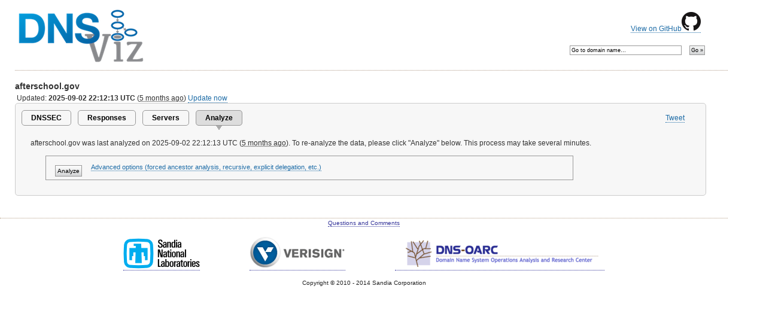

--- FILE ---
content_type: text/html; charset=utf-8
request_url: https://dnsviz.net/d/afterschool.gov/analyze/
body_size: 6201
content:


<?xml version="1.0" encoding="UTF-8"?>
<!DOCTYPE html PUBLIC "-//W3C//DTD XHTML 1.0 Strict//EN"
        "http://www.w3.org/TR/xhtml1/DTD/xhtml1-strict.dtd">
<html xmlns="http://www.w3.org/1999/xhtml" xml:lang="en" lang="en">
	<head>
		<title>afterschool.gov | DNSViz</title>
		<meta http-equiv="Content-Type" content="text/html; charset=utf-8" />
		<!-- use no-cache if refresh problems occur: -->
		<!-- <meta http-equiv="cache-control" content="no-cache" />
		<meta http-equiv="pragma" content="no-cache" /> -->
		
		<link rel="icon" href="/static/images/logo_16x16.png" type="image/png" />
		<link rel="stylesheet" type="text/css" href="/static/css/sandia.css" media="all" />
		<!--link rel="stylesheet" type="text/css" href="https://www.sandia.gov/css/print.css" media="print" /-->
		<link rel="stylesheet" type="text/css" href="/static/css/DNSViz.css" media="all" />
		<!--[if IE 6]>
			<link rel="stylesheet" type="text/css" href="/static/css/ie6.css" />
		<![endif]-->
		<script type="text/javascript">
			var _gaq = _gaq || [];
			_gaq.push(['_setAccount', 'UA-35159514-1']);
			_gaq.push(['_setDomainName', 'dnsviz.net']);
			_gaq.push(['_trackPageview']);

			(function() {
			 var ga = document.createElement('script'); ga.type = 'text/javascript'; ga.async = true;
			 ga.src = ('https:' == document.location.protocol ? 'https://ssl' : 'http://www') + '.google-analytics.com/ga.js';
			 var s = document.getElementsByTagName('script')[0]; s.parentNode.insertBefore(ga, s);
			 })();
		</script>
		
	
	<script type="text/javascript" src="http://platform.twitter.com/widgets.js" ></script>
	<script type="text/javascript" src="https://apis.google.com/js/plusone.js">
		{lang:'en-US', parsetags:'explicit'}
	</script>
	<script type="text/javascript" src="/static/js/jquery-1.11.1.min.js"></script>
	<script type="text/javascript" src="/static/js/jquery-ui-1.10.4.custom.min.js"></script>
	<script type="text/javascript" src="/static/js/jquery.timeago.js"></script>
	<link rel="stylesheet" href="/static/css/redmond/jquery-ui-1.10.4.custom.min.css" />
	<link rel="stylesheet" href="/static/css/dnsviz-ui.css" />
	<script type="text/javascript">
		$(document).ready(function() {
			var now = new Date();
			$('abbr.timeago').timeago();
			
		});
	</script>
	

	<!-- Javascripts and associated styles -->
	<script type="text/javascript" src="/static/js/jquery-ui-1.10.4.custom.min.js"></script>
	<link rel="stylesheet" href="/static/css/redmond/jquery-ui-1.10.4.custom.min.css" />
	<script src="http://java.com/js/dtjava.js"></script>
	<script type="text/javascript">
		<!--
		$(document).ready(function() {
			// analysis options
			$('#options .toggle').click(function() {
				var tog = $(this);
				$('#advanced-options').slideToggle({
					'duration': 'slow',
					'complete': function() {
						if (tog.text() == 'Hide advanced options') {
							tog.text('Advanced options (forced ancestor analysis, recursive, explicit delegation, etc.)');
							$('#advanced-options').css({'border-bottom':'0', 'border-left':'0', 'border-right':'0', 'padding-left' : '3px' });
						} else {
							tog.text('Hide advanced options');
						}
					},
					'start': function() {
						if (tog.text() != 'Hide advanced options') {
							$('#advanced-options').removeAttr("style");
						}
					}
				});
			});

			
			$('#advanced-options').hide();
			$('#advanced-options').css({'border-bottom':'0', 'border-left':'0', 'border-right':'0', 'padding-left' : '3px' });
			$('#options .toggle').text('Advanced options (forced ancestor analysis, recursive, explicit delegation, etc.)');
			

			// viz options tooltips
			$('#options-list a.form-tooltip').tooltip({
				track: true,
				delay: 0,
				showURL: false,
				extraClass: "fixed-width"
			});

			function deployApplet(callback) {
				dtjava.embed({
						id: 'dnslookinglass-applet',
						url: '/static/applet/dnslookingglass.jnlp',
						width: 1,
						height: 1,
						placeholder: "appletPlaceholder",
					},
					{},
					{
						onJavascriptReady: callback,
					}
				);
			}

			function doAnalysis(form, callback) {
				var formData = form.serialize();
				$.ajax({
					url: "",
					type: "POST",
					data: formData,
					dataType: "html",
					xhrFields: {
						onprogress: function(e) {
							var txt = "";
							var entries = e.target.responseText.split("\r\n");
							$('#progress-log').html(txt);
							for (var i = 0; i < entries.length - 1; i++) {
								var json = $.parseJSON(entries[i]);
								if (json["type"] == "logmessage") {
									txt += "<div class=\"loglevel-" + json["level"] + "\">" + json["message"] + "</div>";
								} else if (json["type"] == "next-location") {
									$('<p><form><input type="button" class="button" value="Continue"></form></p>').insertAfter($('#progress-log')).find('input.button').click(function() { document.location = json["url"]; });
								}
							}
							$('#progress-log').html(txt);
							$("#progress-log").scrollTop($("#progress-log")[0].scrollHeight);
						}
					},
					success: function() {
						$('#progress-bar').hide();
						var el = $('#progress-log div').last();
						if (el.hasClass('loglevel-critical')) {
							$('#progress-bar').show();
							$('#progress-log').hide();
							form.submit();
						} else {
							if (el.hasClass('loglevel-error')) {
								$('<p class="form-error">There was an error analyzing afterschool.gov.  We\'ve been notified of the problem and will look into fixing it.</p>').insertAfter($('#progress-log'));
							}
						}
						if (callback != undefined) {
							callback();
						}
					},
					error: function() {
						form.submit();
						if (callback != undefined) {
							callback();
						}
					}
				});
			}

			function getDNSQueryTransportHandler(obj, applet) {
				var src;
				var sport = 0;
				if (obj.req == null) {
					throw 'Missing "req" field in input.';
				}
				if (obj.dst == null) {
					throw 'Missing "dst" field in input.';
				}
				if (obj.dport == null) {
					throw 'Missing "dport" field in input.';
				}
				if (obj.tcp == null) {
					throw 'Missing "tcp" field in input.';
				}
				if (obj.timeout == null) {
					throw 'Missing "timeout" field in input.';
				}
				if (obj.sport != null) {
					sport = obj.sport;
				}
				return applet.getDNSQueryTransportHandler(obj.req, obj.dst, obj.dport, obj.src, sport, obj.timeout, obj.tcp);
			}

			function decodeRequests(contentEncoded) {
				var content = JSON.parse(contentEncoded);
				if (content.version == undefined) {
					throw "No version information in JSON input";
				}
				var vers = content.version.toString().split(".");
				if (parseInt(vers[0]) != 1 || parseInt(vers[1]) > 0) {
					throw "Version of JSON input is invalid";
				}
				if (content.requests == undefined) {
					throw "No request information in input";
				}
				return content;
			}

			function runQueries(contentEncoded, appletId) {
				var content = decodeRequests(contentEncoded);
				var applet = document.getElementById(appletId);
				var qths = new Array();
				var responses = new Array();

				/* create the DNSQueryTransportHandlers */
				for (var i = 0; i < content.requests.length; i++) {
					qths.push(getDNSQueryTransportHandler(content.requests[i], applet));
					if (applet.hasError()) {
						throw applet.getErrorTrace();
					}
				}

				/* execute the queries */
				applet.executeQueries(qths);
				if (applet.hasError()) {
					throw applet.getErrorTrace();
				}

				/* collect the responses */
				for (var i = 0; i < qths.length; i++) {
					var response = {};
					response.res = qths[i].getEncodedResponse();
					if (qths[i].getError() != null) {
						response.err = qths[i].getError();
						if (qths[i].getErrno() != null) {
							response.errno = qths[i].getErrno();
						}
					}
					if (qths[i].getSource() != null) {
						response.src = qths[i].getSource().getHostAddress();
					} else {
						response.src = null;
					}
					if (qths[i].getSPort() != 0) {
						response.sport = qths[i].getSPort();
					} else {
						response.sport = null;
					}
					response.time_elapsed = qths[i].timeElapsed();
					responses.push(response);
				}

				/* return the responses */
				return {
					version: "1.0",
					responses: responses
				}
			}

			function webSocketURL(path) {
				var l = window.location;
				var proto = l.protocol === "https:" ? "wss://" : "ws://";
				var port = (l.port == 80 || l.port == 443) ? "" : (":" + l.port);
				return proto + l.hostname + port + path;
			}

			function setupWebSocket(url, appletId, callback) {
				var sockLoc = parseInt(Math.random()*1000000);
				var ws = new WebSocket(url + '?fn=' + sockLoc);
				ws.onmessage = function(event) {
					// execute the queries asynchronously and return the result.
					setTimeout(function() {
						if (event.data == '') {
							ws.close();
							return;
						}
						try {
							ws.send(JSON.stringify(runQueries(event.data, appletId)))
						} catch (e) {
							try {
								ws.send(JSON.stringify({ version: "1.0", error: e.toString() }));
								ws.close();
							} catch (e) {
								$('<p class="form-error">There was an error analyzing afterschool.gov.  We\'ve been notified of the problem and will look into fixing it.</p>').insertAfter($('#progress-log'));
							}
						}
					}, 0);
					return;
				}
				// send the sockLoc to the server, so it knows where to connect
				$('#id_sockname').val(sockLoc);
				callback(ws);
			}

			$('#options form').submit(function() {
				$('#analysis-text').hide();
				$('#analysis-progress').show();

				if ($('#id_explicit_delegation').val().search(/Enter names or addresses/) >= 0) {
					$('#id_explicit_delegation').val('');
				}

				// if force_ancestor is disabled, then re-enable it
				$('#id_force_ancestor').prop('disabled', false);

				var form = $('#options form');
				form.unbind('submit');

				if ($('#id_perspective_1').prop('checked')) {
					deployApplet(function(id) {
						setupWebSocket(webSocketURL('/ws/lg'), id, function(ws) {
							doAnalysis(form, function() {
								ws.close();
							});
						});
					});
				} else {
					doAnalysis(form);
				}

				return false;
			});

			function init_authoritative() {
				// Enable force_ancestor
				$('#id_force_ancestor').prop('disabled', false);
				// Change label of explicit delegation
				$('label[for="id_explicit_delegation"]').text('Authoritative servers:');
				// Change value of explicit delegation, if not already set
				$('#id_explicit_delegation').val('(Optional) Enter names or addresses of servers authoritative for ' + $('#id_force_ancestor').val() + ', one per line.');
			}

			function init_recursive() {
				// Change to force root, and disable force_ancestor
				$('#id_force_ancestor').val('.');
				$('#id_force_ancestor').prop('disabled', true);
				// Change label of explicit delegation
				$('label[for="id_explicit_delegation"]').text('Recursive resolvers:');
				// Change value of explicit delegation, if not already set
				$('#id_explicit_delegation').val('Enter names or addresses of resolvers, one per line.');
			}

			function enable_disable_looking_glass() {
				if ($('#id_perspective_2').prop('checked')) {
					$('#id_looking_glass').prop('disabled', false);
				} else {
					$('#id_looking_glass').prop('disabled', true);
				}
			}

			function init_form() {
				if ($('#id_analysis_type_1').prop('checked')) {
					init_recursive();
				}
				if ($('#id_analysis_type_0').prop('checked')) {
					init_authoritative();
				}
			}

			init_form();

			$('#id_force_ancestor').change(function() {
				init_form();
			});

			$('#id_analysis_type_1').change(function() {
				init_form();
			});

			$('#id_analysis_type_0').change(function() {
				init_form();
			});

			enable_disable_looking_glass();

			$('#id_perspective_2').change(function() {
				enable_disable_looking_glass();
			});

			$('#id_perspective_1').change(function() {
				enable_disable_looking_glass();
			});

			$('#id_perspective_0').change(function() {
				enable_disable_looking_glass();
			});

			$('#id_explicit_delegation').focus(function() {
				if ($(this).val().search(/Enter names or addresses/) >= 0) {
					$(this).val('');
				}
			});

			$('#id_explicit_delegation').blur(function() {
				if (!$(this).val()) {
					init_form();
				}
			});

		});
		-->
	</script>

	</head>

	

	
	<body>
	

	<div id="container">
		<div id="github-source">
			<p><a href="https://github.com/dnsviz/dnsviz">View on GitHub<img src="/static/images/GitHub-Mark-32px.png" /></a></p>
		</div>

		
		<!-- SEARCH AGAIN FORM -->
		<div id="search-again">
			<form method="get" action="/search/">
				<fieldset>
					<input id="search-again-field" name="d" value="Go to domain name&hellip;" size="35" onfocus="if (this.value == 'Go to domain name&hellip;') { this.value = ''; }" onblur="if (this.value == '') { this.value = 'Go to domain name&hellip;'; }" />
					<input type="submit" class="button" value="Go &raquo;" />
				</fieldset>
			</form>
		</div>
		

		<!-- WEBSITE TITLE -->
		<h2 class="site-subtitle"><a href="/"><img src="/static/images/logo-dnsviz.png" alt="DNSViz: A DNS visualization tool" /></a></h2>

		<div id="content-sub">
		<!-- BEGIN CONTENT -->
		
<h3><span id="domain" class="domain">afterschool.gov</span></h3>






<div id="last-updated">
	
		Updated:
	
	<span id="updated-time"><strong>2025-09-02 22:12:13 UTC</strong> (<abbr class="timeago" title="2025-09-02T22:12:13+00:00">140 days ago</abbr>)</span>
<span id="most-recent">

	<a href="/d/afterschool.gov/analyze/">Update now</a>

</span>
</div>










<div class="panel">
	<div id="share-buttons">
		<ul>
			<li><a href="https://twitter.com/share?count=none" class="twitter-share-button">Tweet</a></li>
			<li><div id="plusone-div">
				<script type="text/javascript">
					gapi.plusone.render('plusone-div',{"size": "medium", "annotation": "none", "width": "120" });
				</script>
			</div></li>
		</ul>
	</div>

	<!-- TABS -->

	

	
	<ul class="tabs">
		
		<li><a href="/d/afterschool.gov/dnssec/">DNSSEC</a></li>
		
		
		<li><a href="/d/afterschool.gov/responses/">Responses</a></li>
		
		
		<li><a href="/d/afterschool.gov/servers/">Servers</a></li>
		
		
		<li class="active"><a>Analyze</a></li>
		
	</ul>
	

	

	
	

	
	<div id="analysis-text">
	
		<p>
		
		<span class="domain">afterschool.gov</span> was last analyzed on 2025-09-02 22:12:13 UTC (<abbr class="timeago" title="2025-09-02T22:12:13+00:00">140 days ago</abbr>).  To re-analyze the data, please click &quot;Analyze&quot; below.  This process may take several minutes.
		
		</p>
	

	<fieldset id="options">
	<form action="" method="post">
		<p id="analysis-submit">
			<input type="submit" class="button" value="Analyze" />
		</p>

		<p><a class="toggle">Advanced options (forced ancestor analysis, recursive, explicit delegation, etc.)</a></p>

		<fieldset id="advanced-options">
		

		<ol id="options-list" class="analysis-options">
			
			<li>
			<a class="form-tooltip" title="Usually it is sufficient to select the name itself (afterschool.gov) or its zone, in which case cached values will be used for the analysis of any ancestor names (unless it is determined that they are out of date).  Occasionally it is useful to re-analyze some portion of the ancestry, in which case the desired ancestor can be selected.  However, the overall analysis will take longer.">|?|</a>
			<label for="id_force_ancestor">Force ancestor analysis:</label>
			<select name="force_ancestor" id="id_force_ancestor">
  <option value=".">.</option>

  <option value="gov.">gov</option>

  <option value="afterschool.gov." selected>afterschool.gov</option>

</select>
			
			</li>
			
			<li>
			<a class="form-tooltip" title="Select any extra RR types to query as part of this analysis.  A default set of types will already be queried based on the nature of the name, but any types selected here will assuredly be included.">|?|</a>
			<label for="id_extra_types">Extra types:</label>
			<select name="extra_types" multiple="multiple" id="id_extra_types">
  <option value="1">A</option>

  <option value="28">AAAA</option>

  <option value="16">TXT</option>

  <option value="12">PTR</option>

  <option value="15">MX</option>

  <option value="6">SOA</option>

  <option value="5">CNAME</option>

  <option value="33">SRV</option>

  <option value="35">NAPTR</option>

  <option value="52">TLSA</option>

  <option value="51">NSEC3PARAM</option>

  <option value="13">HINFO</option>

  <option value="257">CAA</option>

</select>
			
			</li>
			
			<li>
			<a class="form-tooltip" title="Enter an optional IPv4 or IPv6 subnet and prefix to be used in the EDNS client subnet field of the queries.">|?|</a>
			<label for="id_ecs">EDNS Client Subnet:</label>
			<input type="text" name="ecs" id="id_ecs" />
			
			</li>
			
			<li>
			<a class="form-tooltip" title="Issue queries specific to EDNS diagnostics.">|?|</a>
			<label for="id_edns_diagnostics">EDNS diagnostics:</label>
			<input type="checkbox" name="edns_diagnostics" id="id_edns_diagnostics" />
			
			</li>
			
			<li>
			<a class="form-tooltip" title="If you wish to designate servers explicitly for the &quot;force ancestor&quot; zone (rather than following delegation from the IANA root), enter the server names, one per line.  You may optionally include an IPv4 or IPv6 address on the same line as the name.">|?|</a>
			<label for="id_explicit_delegation">Explicit delegation:</label>
			<textarea name="explicit_delegation" rows="5" cols="50" id="id_explicit_delegation">
</textarea>
			
			</li>
			
			<li>
			<a class="form-tooltip" title="If authoritative analysis is selected, then the authoritative servers will be analyzed, beginning at the root servers--or the servers explicitly designated; if recursive analysis is selected, then the designated recursive servers will be analyzed.">|?|</a>
			<label for="id_analysis_type_0">Analysis type:</label>
			<ul id="id_analysis_type">
    <li><label for="id_analysis_type_0"><input type="radio" name="analysis_type" value="0" required checked id="id_analysis_type_0" />
 Authoritative servers</label>

</li>
    <li><label for="id_analysis_type_1"><input type="radio" name="analysis_type" value="1" required id="id_analysis_type_1" />
 Recursive servers</label>

</li>
</ul>
			
			</li>
			
			<li>
			<a class="form-tooltip" title="If &#39;DNSViz server&#39; is selected, then the diagnostic queries will be issued from the DNSViz server.  If &#39;Web client&#39; is selected, they will be issued from the browser (requires the use of a Java applet).">|?|</a>
			<label for="id_perspective_0">Perspective:</label>
			<ul id="id_perspective">
    <li><label for="id_perspective_0"><input type="radio" name="perspective" value="server" required checked id="id_perspective_0" />
 DNSViz server (me)</label>

</li>
    <li><label for="id_perspective_1"><input type="radio" name="perspective" value="client" required id="id_perspective_1" />
 Web client (you)</label>

</li>
    <li><label for="id_perspective_2"><input type="radio" name="perspective" value="other" required id="id_perspective_2" />
 Third-party (other)</label>

</li>
</ul>
			
			</li>
			
			<li>
			<a class="form-tooltip" title="">|?|</a>
			<label for="id_looking_glass">Looking glass:</label>
			<select name="looking_glass" id="id_looking_glass">
  <option value="http://dnsviz.as59715.net/dnsviz-lg.cgi">as59715.net (IT)</option>

  <option value="http://dnsviz.net/lg/">dnsviz.net (US) (test)</option>

</select>
			
			</li>
			
			<li>
			<a class="form-tooltip" title="">|?|</a>
			<label for="id_sockname">Sockname:</label>
			<input type="hidden" name="sockname" id="id_sockname" />
			
			</li>
			
		</ol>
		</fieldset>
	</form>
	</fieldset>
	</div>

	<div id="analysis-progress">
		<div id="progress-bar">
			<p>Please be patient while we analyze <span class="domain">afterschool.gov</span>.</p>
			<img alt="progress bar" src="/static/images/progress.gif" />
		</div>
		<div id="progress-log">
		</div>
		<div id="appletPlaceholder"></div>
	</div>


</div> <!-- panel -->


		</div><!-- #content-sub -->

		<div id="footer">
			<a name="footer"></a>
			<p><a href="/contact/">Questions and Comments</a></p>
			<br />
			<div id="footer-buttons">
			<ul>
				<li><a href="https://www.sandia.gov/"><img src="/static/images/logo-sandia.png" alt="Sandia National Laboratories" /></a></li>
				<li><a href="https://www.verisign.com/"><img src="/static/images/logo-verisign.png" alt="Verisign" /></a></li>
				<li><a href="https://www.dns-oarc.net/"><img src="/static/images/oarc_banner_050_white.png" alt="DNS-OARC" /></a></li>
			</ul>
			</div>
			<br />
			<p>Copyright &copy; 2010 - 2014 Sandia Corporation</p>
		</div>

	</div><!-- #container -->
	</body>



</html>


--- FILE ---
content_type: text/html; charset=utf-8
request_url: https://accounts.google.com/o/oauth2/postmessageRelay?parent=https%3A%2F%2Fdnsviz.net&jsh=m%3B%2F_%2Fscs%2Fabc-static%2F_%2Fjs%2Fk%3Dgapi.lb.en.2kN9-TZiXrM.O%2Fd%3D1%2Frs%3DAHpOoo_B4hu0FeWRuWHfxnZ3V0WubwN7Qw%2Fm%3D__features__
body_size: 158
content:
<!DOCTYPE html><html><head><title></title><meta http-equiv="content-type" content="text/html; charset=utf-8"><meta http-equiv="X-UA-Compatible" content="IE=edge"><meta name="viewport" content="width=device-width, initial-scale=1, minimum-scale=1, maximum-scale=1, user-scalable=0"><script src='https://ssl.gstatic.com/accounts/o/2580342461-postmessagerelay.js' nonce="Mof02nfJsbdaTBSvwp-Gcg"></script></head><body><script type="text/javascript" src="https://apis.google.com/js/rpc:shindig_random.js?onload=init" nonce="Mof02nfJsbdaTBSvwp-Gcg"></script></body></html>